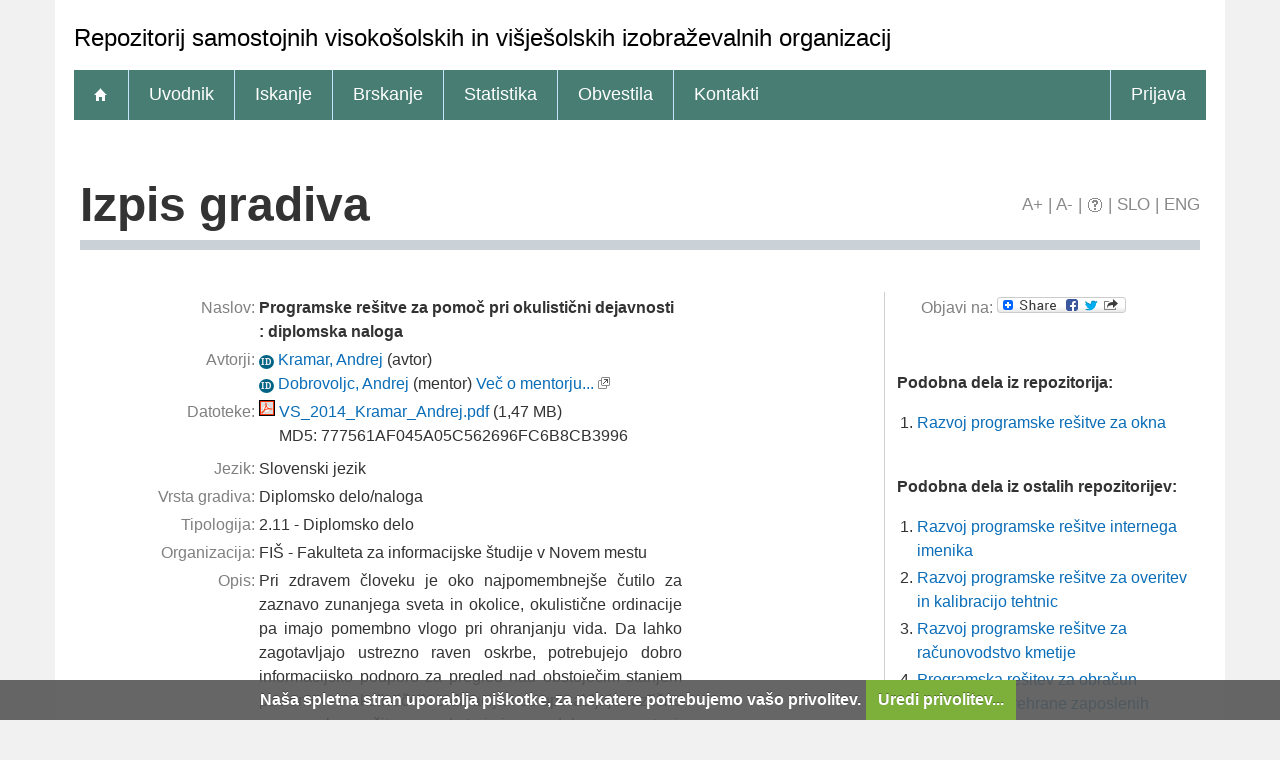

--- FILE ---
content_type: text/html; charset=UTF-8
request_url: https://revis.openscience.si/IzpisGradiva.php?id=4910&lang=slv
body_size: 8200
content:
<!DOCTYPE html>
<html lang="sl" xml:lang="sl">
<head>
  <meta name="viewport" content="width=device-width, initial-scale=1">
  <meta charset="utf-8">
  <meta name="keywords" content="ReVIS, okulistika, podatkovna baza, programska re&scaron;itev, upravljanje podatkov" />
<meta name="citation_title" content="Programske rešitve za pomoč pri okulistični dejavnosti : diplomska naloga">
<meta name="DC.title" content="Programske rešitve za pomoč pri okulistični dejavnosti : diplomska naloga">
<meta name="citation_pdf_url" content="https://revis.openscience.si/Dokument.php?lang=slv&amp;id=4519&amp;dn=">
<meta name="DC.identifier" content="https://revis.openscience.si/Dokument.php?lang=slv&amp;id=4519&amp;dn=">
<meta name="DC.language" content="slv">
<meta name="DC.subject" content="okulistika, podatkovna baza, programska rešitev, upravljanje podatkov">
<meta name="DC.publisher" content="[A. Kramar]">
<meta name="DC.SizeOrDuration" content="63 , 3 f. pril.">
<meta name="DC.description" content="Pri zdravem človeku je oko najpomembnejše čutilo za zaznavo zunanjega sveta in okolice, okulistične ordinacije pa imajo pomembno vlogo pri ohranjanju vida. Da lahko zagotavljajo ustrezno raven oskrbe, potrebujejo dobro informacijsko podporo za pregled nad obstoječim stanjem pacientov. V okulističnih ordinacijah se uporabljajo različne programske rešitve, s katerimi se delo poenostavi, zdravstveno osebje pa se zato lahko bolj posveča pacientom. Točnost in hitrost pridobivanja podatkov je za okulistične ambulante zelo pomemben dejavnik. V tej nalogi želim ponuditi okulistični ordinaciji programsko rešitev, s katero bi zajeli njihove potrebe pri izvajanju pregledov vida. Z diplomsko nalogo bom olajšal odločitev pri izbiri informacijskega sistema za podporo okulističnega pregleda. Želim ponuditi program, ki bo najustreznejši glede na merila. V ta namen sem preučil in ocenil že izdelane programe, na koncu pa sem se odločil za nov program, saj nobena izdelana rešitev ni zajemala vseh potrebnih funkcionalnih potreb.">
<meta name="citation_publication_date" content="2014">
<meta name="DC.issued" content="2014">
<meta name="citation_author" content="Kramar, Andrej">
<meta name="DC.creator" content="Kramar, Andrej">
<meta name="DC.contributor" content="Dobrovoljc, Andrej">
<meta name="citation_dissertation_institution" content="Fakulteta za informacijske študije v Novem mestu">
<meta name="DC.type" content="thesis">
<meta property="og:title" content="Programske re&scaron;itve za pomoč pri okulistični dejavnosti" />
<meta property="og:type" content="website" />
<meta property="og:image" content="https://revis.openscience.si/teme/revis/img/logo_og_slv.png" />
<meta property="og:url" content="https://revis.openscience.si/IzpisGradiva.php?id=4910" />
<meta property="og:site" content="ReVIS" />
<script type="application/ld+json">
        {
          "@context": "https://schema.org/",
          "@type": "Thesis",
          "name": "Programske rešitve za pomoč pri okulistični dejavnosti",
          "alternativeHeadline": "diplomska naloga",
          "url": "https://revis.openscience.si/IzpisGradiva.php?lang=slv&id=4910",
          "alternateName": " ",
          "abstract": "Pri zdravem človeku je oko najpomembnejše čutilo za zaznavo zunanjega sveta in okolice, okulistične ordinacije pa imajo pomembno vlogo pri ohranjanju vida. Da lahko zagotavljajo ustrezno raven oskrbe, potrebujejo dobro informacijsko podporo za pregled nad obstoječim stanjem pacientov. V okulističnih ordinacijah se uporabljajo različne programske rešitve, s katerimi se delo poenostavi, zdravstveno osebje pa se zato lahko bolj posveča pacientom. Točnost in hitrost pridobivanja podatkov je za okulistične ambulante zelo pomemben dejavnik. V tej nalogi želim ponuditi okulistični ordinaciji programsko rešitev, s katero bi zajeli njihove potrebe pri izvajanju pregledov vida. Z diplomsko nalogo bom olajšal odločitev pri izbiri informacijskega sistema za podporo okulističnega pregleda. Želim ponuditi program, ki bo najustreznejši glede na merila. V ta namen sem preučil in ocenil že izdelane programe, na koncu pa sem se odločil za nov program, saj nobena izdelana rešitev ni zajemala vseh potrebnih funkcionalnih potreb.",
          "description": "Pri zdravem človeku je oko najpomembnejše čutilo za zaznavo zunanjega sveta in okolice, okulistične ordinacije pa imajo pomembno vlogo pri ohranjanju vida. Da lahko zagotavljajo ustrezno raven oskrbe, potrebujejo dobro informacijsko podporo za pregled nad obstoječim stanjem pacientov. V okulističnih ordinacijah se uporabljajo različne programske rešitve, s katerimi se delo poenostavi, zdravstveno osebje pa se zato lahko bolj posveča pacientom. Točnost in hitrost pridobivanja podatkov je za okulistične ambulante zelo pomemben dejavnik. V tej nalogi želim ponuditi okulistični ordinaciji programsko rešitev, s katero bi zajeli njihove potrebe pri izvajanju pregledov vida. Z diplomsko nalogo bom olajšal odločitev pri izbiri informacijskega sistema za podporo okulističnega pregleda. Želim ponuditi program, ki bo najustreznejši glede na merila. V ta namen sem preučil in ocenil že izdelane programe, na koncu pa sem se odločil za nov program, saj nobena izdelana rešitev ni zajemala vseh potrebnih funkcionalnih potreb.",
          "keywords": "okulistika,podatkovna baza,programska rešitev,upravljanje podatkov,ophthalmology,database,software solution,data management",
          "inLanguage": "slv",
          "isAccessibleForFree": 1,
          "publisher": {
          "@type": "Organization",
          "name": "[A. Kramar]"
        },
          "datePublished": "2014",
          "author": [{
      "@type": "Person",
      "name": "Andrej Kramar"
      },{
      "@type": "Person",
      "name": "Andrej Dobrovoljc"
      }],
          "@graph": [],
          "license": [{
        "@type": "CreativeWork",
        "name": "Creative Commons Priznanje avtorstva-Nekomercialno-Brez predelav 4.0 Mednarodna",
        "url": "http://creativecommons.org/licenses/by-nc-nd/4.0/deed.sl",
        "description": " ",
        "dateCreated": "2018-08-20"
      }],
          "sameAs": ["https://plus.cobiss.net/cobiss/si/sl/bib/2048321555","http://hdl.handle.net/20.500.12556/ReVIS-4910"]
        }
        </script>
<title>ReVIS - Programske re&scaron;itve za pomoč pri okulistični dejavnosti : diplomska naloga</title>
<link href="teme/revis/css/icofont.min.css?v=1700" rel="stylesheet" />
<link href="teme/revis/css/print.css?v=1700" type="text/css" rel="stylesheet" media="print" />
<link href="teme/revis/css/style.css?v=1700" type="text/css" rel="stylesheet" title="default" />
<!--[if IE]>
<link href="teme/revis/css/style_ie.css?v=1700" type="text/css" rel="stylesheet" title="IE" />
<![endif]-->
<link rel="icon" href="teme/revis/img/favicon.ico" type="image/x-icon" />
<script type="text/javascript">
var cfgTema = 'teme/revis/';
var cfgLangID = 'slv';
var cfgSupportMail = 'repozitorij.um@guest.arnes.si';
var cfgSearchIndexURL = 'http://localhost:8080/revis/elastic/';
var cfgAppBaseURL = 'https://revis.openscience.si/';
var cfgAppApiURL = 'api/';
var cfgKratica = 'ReVIS';
var cfgFacetSide = 'right';
var cfgImaOpis = true;
var cfgLogoPath = cfgTema + 'img/logo/';
var cfgImgPath = cfgTema + 'img/';
</script>
<script src="js/jquery.min.js" type="text/JavaScript"></script>
<script src="js/lang_slv.js?v=1700" type="text/JavaScript"></script>
<script src="js/script.js?v=1700" type="text/JavaScript"></script>
<script src="js/jquery.rating.min.js" type="text/javascript"></script>
<script src="js/textsizer.js?v=1700" type="text/javascript"></script>
<script src="js/cookieLaw.js?v=1700" type="text/javascript"></script>

    <script type="text/javascript" src="js/citeprocdata.js?v=1700"></script>
    <script type="text/javascript" src="js/xmldom.js"></script>
    <script type="text/javascript" src="js/citeproc.js?v=1700"></script>
    <script type="text/javascript">
      jQuery(document).ready(function() { inic_citation(4910, {"id":"4910","title":"Programske re\u0161itve za pomo\u010d pri okulisti\u010dni dejavnosti : diplomska naloga","accessed":{"date-parts":[["2026","1","24"]]},"URL":"https:\/\/revis.openscience.si\/IzpisGradiva.php?lang=slv&id=4910","keyword":"okulistika, podatkovna baza, programska re\u0161itev, upravljanje podatkov","publisher":"A. Kramar","number-of-pages":"63 , 3 f. pril.","abstract":"Pri zdravem \u010dloveku je oko najpomembnej\u0161e \u010dutilo za zaznavo zunanjega sveta in okolice, okulisti\u010dne ordinacije pa imajo pomembno vlogo pri ohranjanju vida. Da lahko zagotavljajo ustrezno raven oskrbe, potrebujejo dobro informacijsko podporo za pregled nad obstoje\u010dim stanjem pacientov. V okulisti\u010dnih ordinacijah se uporabljajo razli\u010dne programske re\u0161itve, s katerimi se delo poenostavi, zdravstveno osebje pa se zato lahko bolj posve\u010da pacientom. To\u010dnost in hitrost pridobivanja podatkov je za okulisti\u010dne ambulante zelo pomemben dejavnik. V tej nalogi \u017eelim ponuditi okulisti\u010dni ordinaciji programsko re\u0161itev, s katero bi zajeli njihove potrebe pri izvajanju pregledov vida. Z diplomsko nalogo bom olaj\u0161al odlo\u010ditev pri izbiri informacijskega sistema za podporo okulisti\u010dnega pregleda. \u017delim ponuditi program, ki bo najustreznej\u0161i glede na merila. V ta namen sem preu\u010dil in ocenil \u017ee izdelane programe, na koncu pa sem se odlo\u010dil za nov program, saj nobena izdelana re\u0161itev ni zajemala vseh potrebnih funkcionalnih potreb.","issued":{"date-parts":[["2014"]]},"event-date":{"date-parts":[["2014"]]},"event-place":"Novo mesto","publisher-place":"Novo mesto","author":[{"given":"Andrej","family":"Kramar"}],"archive-place":"Repozitorij samostojnih visoko\u0161olskih in vi\u0161je\u0161olskih izobra\u017eevalnih organizacij","type":"thesis","genre":"Diplomsko delo"}); });
    </script><script src='https://cdnjs.cloudflare.com/ajax/libs/mathjax/2.7.1/MathJax.js?config=TeX-AMS-MML_HTMLorMML'></script><script>MathJax.Hub.Config(
    {tex2jax: {
      inlineMath: [['\▫$','$\▫'], ['$','$'], ['\\(','\\)']],
      processEscapes: true,
      ignoreClass: 'tex2jax_ignore',
      processClass: 'tex2jax_do'
    }});</script>
<!-- gallery -->
<script src="js/photoswipe.esm.js?v=1700" type="module"></script>
<script src="js/photoswipe-lightbox.esm.js?v=1700" type="module"></script>
<link href="teme/revis/css/photoswipe.css?v=1700" rel="stylesheet" />
<script src="js/swiper-bundle.min.js?v=1700" type="text/javascript"></script>
<link href="teme/revis/css/swiper-bundle.min.css?v=1700" rel="stylesheet" />
<script src="js/gallery.js?v=1700" type="module"></script>

</head>
<body>
    <a id="top"></a><noscript><div class="NoScript">  <h1>Vaš brskalnik ne omogoča JavaScript!</h1>JavaScript je nujen za pravilno delovanje teh spletnih strani.
    Omogočite JavaScript ali uporabite sodobnejši brskalnik.</div></noscript>
    <header>
      <noscript><div class="NoScript">  <h1>Vaš brskalnik ne omogoča JavaScript!</h1>JavaScript je nujen za pravilno delovanje teh spletnih strani.
    Omogočite JavaScript ali uporabite sodobnejši brskalnik.</div></noscript>
      <div class="rung_title headblock">
                <div class="container" style="font-size:24px">
          Repozitorij samostojnih visokošolskih in višješolskih izobraževalnih organizacij        </div>
      </div>
      <nav class="rung">
        <div class="container">
          <a href="info/index.php/slo/"><div class="ico_home"></div></a><a href="info/index.php/slo/uvodnik">Uvodnik</a><a href="Iskanje.php?lang=slv">Iskanje</a><a href="Brskanje.php?lang=slv">Brskanje</a><a href="Statistika.php?lang=slv">Statistika</a><a href="info/index.php/slo/obvestila">Obvestila</a><a href="info/index.php/slo/kontakti">Kontakti</a><a href="prijava.php?lang=slv" class="prijavaNi" id="btnPrijava">Prijava</a>        </div>
      </nav>
    </header>
    <div class="platno">
      <section class="Vsebina">
                <h1>
            Izpis gradiva            <div id="pageTools">
              <a href="javascript:ts('Vsebina',1)"
                title="Povečaj velikost besedila">A+</a>
              <span>|</span>
              <a href="javascript:ts('Vsebina',-1)"
                title="Zmanjšaj velikost besedila">A-</a>
              <span>|</span>
              <a href="javascript:showHelp('javno.izpis&amp;lang=slv')" ><img src="teme/revis/img/vprasaj.gif" alt="Pomoč" title="Pomoč" /></a><span> |</span>
              <a href="https://revis.openscience.si:443/IzpisGradiva.php?id=4910&lang=slv"
                title="Slovenščina">SLO</a>
              <span>|</span>
              <a href="https://revis.openscience.si:443/IzpisGradiva.php?id=4910&lang=eng"
                title="English">ENG</a>
            </div>
          </h1><form name="form" method="post" action="IzpisGradiva.php?id=4910&amp;lang=slv">
<table class="izpisGradiva-2cols"><tr><td class="izpisGradiva-col1"><div style="position: relative;"><div id="OpisToolTip"></div></div>
<table class="IzpisZadetka"><tr><th>Naslov:</th><td><b class="tex2jax_do">Programske rešitve za pomoč pri okulistični dejavnosti : diplomska naloga</b></td></tr><tr><th>Avtorji:</th><td><a href="oseba.php?id=4107&lang=slv"   style="text-decoration: none"   title="Več o osebi"><span class="idIcon">ID</span></a> <a href="Iskanje.php?type=napredno&amp;stl0=Avtor&amp;niz0=Kramar+Andrej&amp;lang=slv">Kramar, Andrej</a> (<span style="text-transform: lowercase;">Avtor</span>)<br /><a href="oseba.php?id=4037&lang=slv"   style="text-decoration: none"   title="Več o osebi"><span class="idIcon">ID</span></a> <a href="Iskanje.php?type=napredno&amp;stl0=Avtor&amp;niz0=Dobrovoljc+Andrej&amp;lang=slv">Dobrovoljc, Andrej</a> (<span style="text-transform: lowercase;">Mentor</span>) <a href="Statistika.php?cmd=mentor&amp;id=4037" target="_blank">Več o mentorju...</a> <img title="Povezava se odpre v novem oknu" alt="Novo okno" src="teme/revis/img/NovoOkno.png" /></td></tr>
<tr><th>Datoteke:</th><td style="max-width: 424px; word-wrap: break-word"><a href="Dokument.php?id=4519&amp;lang=slv"><img class="fileTypeIcon" src="teme/revis/img/fileTypes/pdf.gif" title=".pdf" alt=".pdf" /></a> <a href="Dokument.php?id=4519&amp;lang=slv">VS_2014_Kramar_Andrej.pdf</a> (1,47 MB)<br /><span style="padding-left: 20px;"></span>MD5: 777561AF045A05C562696FC6B8CB3996<br /><div style="height: 5px;">&nbsp;</div>
<script id='jsonArray' type='text/javascript'>[]</script>
</td></tr><tr><th>Jezik:</th><td>Slovenski jezik</td></tr><tr><th>Vrsta gradiva:</th><td>Diplomsko delo/naloga</td></tr><tr><th>Tipologija:</th><td>2.11 - Diplomsko delo</td></tr><tr><th>Organizacija:</th><td class="IzpisOrg">FIŠ - Fakulteta za informacijske študije v Novem mestu<br /></td></tr><tr><th>Opis:</th><td style="text-align: justify; white-space: pre-line;" class="tex2jax_do">Pri zdravem človeku je oko najpomembnej&scaron;e čutilo za zaznavo zunanjega sveta in okolice, okulistične ordinacije pa imajo pomembno vlogo pri ohranjanju vida. Da lahko zagotavljajo ustrezno raven oskrbe, potrebujejo dobro informacijsko podporo za pregled nad obstoječim stanjem pacientov. V okulističnih ordinacijah se uporabljajo različne programske re&scaron;itve, s katerimi se delo poenostavi, zdravstveno osebje pa se zato lahko bolj posveča pacientom. Točnost in hitrost pridobivanja podatkov je za okulistične ambulante zelo pomemben dejavnik. V tej nalogi želim ponuditi okulistični ordinaciji programsko re&scaron;itev, s katero bi zajeli njihove potrebe pri izvajanju pregledov vida. Z diplomsko nalogo bom olaj&scaron;al odločitev pri izbiri informacijskega sistema za podporo okulističnega pregleda. Želim ponuditi program, ki bo najustreznej&scaron;i glede na merila. V ta namen sem preučil in ocenil že izdelane programe, na koncu pa sem se odločil za nov program, saj nobena izdelana re&scaron;itev ni zajemala vseh potrebnih funkcionalnih potreb.</td></tr><tr><th>Ključne besede:</th><td class="tex2jax_do"><a href="Iskanje.php?type=napredno&amp;stl0=KljucneBesede&amp;niz0=okulistika&amp;lang=slv">okulistika</a>, <a href="Iskanje.php?type=napredno&amp;stl0=KljucneBesede&amp;niz0=podatkovna+baza&amp;lang=slv">podatkovna baza</a>, <a href="Iskanje.php?type=napredno&amp;stl0=KljucneBesede&amp;niz0=programska+re&scaron;itev&amp;lang=slv">programska re&scaron;itev</a>, <a href="Iskanje.php?type=napredno&amp;stl0=KljucneBesede&amp;niz0=upravljanje+podatkov&amp;lang=slv">upravljanje podatkov</a></td></tr><tr><th>Kraj izida:</th><td>Novo mesto</td></tr><tr><th>Kraj izvedbe:</th><td>Novo mesto</td></tr><tr><th>Založnik:</th><td>[A. Kramar]</td></tr><tr><th>Leto izida:</th><td>2014</td></tr><tr><th>Leto izvedbe:</th><td>2014</td></tr><tr><th>Št. strani:</th><td>63 str., [3] f. pril.</td></tr><tr><th>PID:</th><td><a href="http://hdl.handle.net/20.500.12556/ReVIS-4910" target="_blank" id="pid_gradiva">20.500.12556/ReVIS-4910</a>&nbsp;<img src="teme/revis/img/NovoOkno.png" title="Povezava se odpre v novem oknu" alt="Novo okno"/></td></tr><tr><th>UDK:</th><td>659.2:004.65:617.7(043.2)</td></tr><tr><th>COBISS.SI-ID:</th><td><a target="_blank" href="https://plus.cobiss.net/cobiss/si/sl/bib/2048321555">2048321555</a>&nbsp;<img src="teme/revis/img/NovoOkno.png" title="Povezava se odpre v novem oknu" alt="Novo okno"/></td></tr><tr><th>Opomba:</th><td>Na ov.: Diplomska naloga : visokošolskega strokovnega študijskega programa prve stopnje;
</td></tr><tr><th>Datum objave v ReVIS:</th><td>20.08.2018</td></tr><tr><th>Število ogledov:</th><td>5983</td></tr><tr><th>Število prenosov:</th><td>123</td></tr><tr><th>Metapodatki:</th><td><a target="_blank" href="Export.php?id=4910&lang=slv"><img src="teme/revis/img/icon_chpdl_xml.gif"  title="Izvoz v XML" alt="XML" /></a>&nbsp;<a target="_blank" href="Export.php?id=4910&format=DC-XML&lang=slv"><img src="teme/revis/img/icon_dc_xml.gif"  title="Izvoz v DC-XML" alt="DC-XML" /></a>&nbsp;<a target="_blank" href="Export.php?id=4910&format=DC-RDF&lang=slv"><img src="teme/revis/img/icon_dc_rdf.gif"  title="Izvoz v DC-RDF" alt="DC-RDF" /></a></td></tr><tr><th>
  <select id="citatSeznam">
    <option value="" selected="selected" disabled="disabled">Citiraj gradivo</option>
    <optgroup label="Datotečni format">
        <option value="txt">Navadno besedilo</option>
        <option value="bibtex">BibTeX</option>
        <option value="endnotexml">EndNote XML</option>
        <option value="refer">EndNote/Refer</option>
        <option value="ris">RIS</option>
    </optgroup>
    <optgroup label="Citatni stil">
        <option value="abnt">ABNT</option>
        <option value="acm">ACM Ref</option>
        <option value="ama">AMA</option>
        <option value="apa">APA</option>
        <option value="chicago">Chicago 17th Author-Date</option>
        <option value="harvard">Harvard</option>
        <option value="ieee">IEEE</option>
        <option value="iso690">ISO 690</option>
        <option value="mla">MLA</option>
        <option value="vancouver">Vancouver</option>
    </optgroup>
  </select>:
  </th>
  <td><div id="citat"></div>
  <a role="button" href="javascript:void(0);" onclick="copyTextDiv(`citat`)">Kopiraj citat</a></td></tr></table></td><td>&nbsp;</td><td class="izpisGradiva-sep">&nbsp;</td><td class="izpisGradiva-col2"><div><table class="IzpisZadetka"><tr><th>Objavi na:</th><td><a class="a2a_dd" href="https://www.addtoany.com/share"><img src="teme/revis/img/addtoany.png" border="0" alt="Bookmark and Share"></a><script async src="https://static.addtoany.com/menu/page.js"></script></table><br /></div>
    <div id="galerija" class="galerija" style="display: none">
      <div class="swiper">
        <div class="swiper-wrapper">
        </div>
        <div class="swiper-button-next"></div>
        <div class="swiper-button-prev"></div>
      </div>
      <div class="galerija-spodaj">
      </div>
    </div><br /><script type="module">
        import initGalerija from "./js/gallery.js"
        initGalerija();
      </script><div id="izIR"></div><div id="izNR"></div><div style="font-size:smaller">
    Postavite miškin kazalec na naslov za izpis povzetka. Klik na naslov izpiše
    podrobnosti ali sproži prenos.</div><script type="text/javascript" src="js/nrPriporocanje.js?v=1700"></script><script type="text/javascript">$().ready(function() {   renderPodobnaDela('revis', 10954201, 'slv');}); </script></td></tr></table><br /><h2>Licence</h2><table class="IzpisZadetka licence-javno"><tr><th>Licenca:</th><td>CC BY-NC-ND 4.0, Creative Commons Priznanje avtorstva-Nekomercialno-Brez predelav 4.0 Mednarodna</td></tr><tr><th></th><td><a href='http://creativecommons.org/licenses/by-nc-nd/4.0/deed.sl' target='_blank'><img class="slikaLicence" src="./teme/revis/img/licence/by-nc-nd.eu.png" /></a></td></tr><tr><th>Povezava:</th><td><a href='http://creativecommons.org/licenses/by-nc-nd/4.0/deed.sl' target='_blank'>http://creativecommons.org/licenses/by-nc-nd/4.0/deed.sl</a></td></tr><tr><th>Opis:</th><td>Najbolj omejujoča licenca Creative Commons. Uporabniki lahko prenesejo in delijo delo v nekomercialne namene in ga ne smejo uporabiti za nobene druge namene.</td></tr><tr><th>Začetek licenciranja:</th><td>20.08.2018</td></tr></table><br /><h2>Sekundarni jezik</h2><table class="IzpisZadetka"><tr><th>Jezik:</th><td>Angleški jezik</td></tr><tr><th>Opis:</th><td style="text-align: justify; white-space: pre-line;" class="tex2jax_do">In a healthy person eye is the most important sense organ for perceiving the outside world and surroundings, and ophthalmology/eye clinics play an important role in preserving vision. In order to provide an appropriate level of care they need good information support to have an overview of the existing condition of patients. Various software solutions are applied in eye clinics that simplify the work process and allow the medical staff to focus more on patients. Accuracy and speed of obtaining data is a very important factor for eye clinics. In my thesis I want to offer eye clinics a software solution, which would capture their needs in performing eye exams. The purpose of my diploma thesis is to facilitate the decision when selecting an information system to support eye exams. I want to offer a program, which will be the most appropriate program according to the criteria. For this purpose I have examined and assessed already designed programs, but at the end I have opted for a new program, because none of the given solutions captured all the required functional requirements.</td></tr><tr><th>Ključne besede:</th><td class="tex2jax_do"><a href="Iskanje.php?type=napredno&amp;stl0=KljucneBesede&amp;niz0=ophthalmology&amp;lang=slv">ophthalmology</a>, <a href="Iskanje.php?type=napredno&amp;stl0=KljucneBesede&amp;niz0=database&amp;lang=slv">database</a>, <a href="Iskanje.php?type=napredno&amp;stl0=KljucneBesede&amp;niz0=software+solution&amp;lang=slv">software solution</a>, <a href="Iskanje.php?type=napredno&amp;stl0=KljucneBesede&amp;niz0=data+management&amp;lang=slv">data management</a></td></tr></table><br />
  <br />
  <a href="javascript:history.go(-1)" class="povezavaNazaj">Nazaj</a>
  <script>hideBackButtonWithNoHistory();</script>
  <br /></form></section>  </div>
  <footer>
    <div class="container">
      <ul class="breadcrumb">
        <li class="level-1">
          <a href="http://www.ung.si/">ReVIS</a>
        </li>
        <li class="level-2">
          <a href="info/index.php/slo/">Repozitorij samostojnih visokošolskih in višješolskih izobraževalnih organizacij</a>
        </li>
        <li class="level-3 last">
          <a href="#">Izpis gradiva</a>
        </li>
      </ul>
                      <div class="footer-menu">
      <a href="https://revis.openscience.si/">
        ReVIS</a> |
      <a href="info/index.php/slo/2-vsebine-si/33-pogoji-uporabe">
        Pogoji uporabe</a> |
      <a href="cookies.php?lang=slv">
        Piškotki</a> |
      <a href="info/index.php/slo/kontakti">
        Kontakti</a>
    </div>    </div>
  </footer>
    <script>ts('Vsebina', 0);</script>
  <!-- RenderTime: 0.2 sec. -->
  </body>
</html>